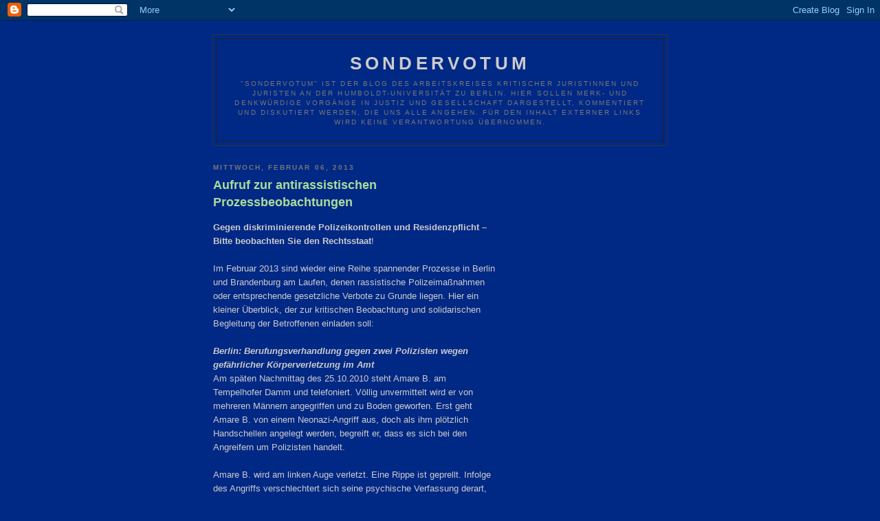

--- FILE ---
content_type: text/html; charset=UTF-8
request_url: https://akj-berlin.blogspot.com/2013/02/aufruf-zur-antirassistischen.html
body_size: 7691
content:
<!DOCTYPE html PUBLIC "-//W3C//DTD XHTML 1.0 Strict//EN" "http://www.w3.org/TR/xhtml1/DTD/xhtml1-strict.dtd">

<html xmlns="http://www.w3.org/1999/xhtml" xml:lang="en" lang="en">
<head>
  <title>Sondervotum: Aufruf zur antirassistischen Prozessbeobachtungen</title>

  <script type="text/javascript">(function() { (function(){function b(g){this.t={};this.tick=function(h,m,f){var n=f!=void 0?f:(new Date).getTime();this.t[h]=[n,m];if(f==void 0)try{window.console.timeStamp("CSI/"+h)}catch(q){}};this.getStartTickTime=function(){return this.t.start[0]};this.tick("start",null,g)}var a;if(window.performance)var e=(a=window.performance.timing)&&a.responseStart;var p=e>0?new b(e):new b;window.jstiming={Timer:b,load:p};if(a){var c=a.navigationStart;c>0&&e>=c&&(window.jstiming.srt=e-c)}if(a){var d=window.jstiming.load;
c>0&&e>=c&&(d.tick("_wtsrt",void 0,c),d.tick("wtsrt_","_wtsrt",e),d.tick("tbsd_","wtsrt_"))}try{a=null,window.chrome&&window.chrome.csi&&(a=Math.floor(window.chrome.csi().pageT),d&&c>0&&(d.tick("_tbnd",void 0,window.chrome.csi().startE),d.tick("tbnd_","_tbnd",c))),a==null&&window.gtbExternal&&(a=window.gtbExternal.pageT()),a==null&&window.external&&(a=window.external.pageT,d&&c>0&&(d.tick("_tbnd",void 0,window.external.startE),d.tick("tbnd_","_tbnd",c))),a&&(window.jstiming.pt=a)}catch(g){}})();window.tickAboveFold=function(b){var a=0;if(b.offsetParent){do a+=b.offsetTop;while(b=b.offsetParent)}b=a;b<=750&&window.jstiming.load.tick("aft")};var k=!1;function l(){k||(k=!0,window.jstiming.load.tick("firstScrollTime"))}window.addEventListener?window.addEventListener("scroll",l,!1):window.attachEvent("onscroll",l);
 })();</script><script type="text/javascript">function a(){var b=window.location.href,c=b.split("?");switch(c.length){case 1:return b+"?m=1";case 2:return c[1].search("(^|&)m=")>=0?null:b+"&m=1";default:return null}}var d=navigator.userAgent;if(d.indexOf("Mobile")!=-1&&d.indexOf("WebKit")!=-1&&d.indexOf("iPad")==-1||d.indexOf("Opera Mini")!=-1||d.indexOf("IEMobile")!=-1){var e=a();e&&window.location.replace(e)};
</script><meta http-equiv="Content-Type" content="text/html; charset=UTF-8" />
<meta name="generator" content="Blogger" />
<link rel="icon" type="image/vnd.microsoft.icon" href="https://www.blogger.com/favicon.ico"/>
<link rel="alternate" type="application/atom+xml" title="Sondervotum - Atom" href="https://akj-berlin.blogspot.com/feeds/posts/default" />
<link rel="alternate" type="application/rss+xml" title="Sondervotum - RSS" href="https://akj-berlin.blogspot.com/feeds/posts/default?alt=rss" />
<link rel="service.post" type="application/atom+xml" title="Sondervotum - Atom" href="https://www.blogger.com/feeds/37732802/posts/default" />
<link rel="alternate" type="application/atom+xml" title="Sondervotum - Atom" href="https://akj-berlin.blogspot.com/feeds/7575645236131488089/comments/default" />
<link rel="stylesheet" type="text/css" href="https://www.blogger.com/static/v1/v-css/1601750677-blog_controls.css"/>
<link rel="stylesheet" type="text/css" href="https://www.blogger.com/dyn-css/authorization.css?targetBlogID=37732802&zx=090d5ee3-801e-4b88-826d-a316133a148a"/>


  <style type="text/css">
/*
-----------------------------------------------
Blogger Template Style
Name:     Minima Black
Designer: Douglas Bowman
URL:      www.stopdesign.com
Date:     26 Feb 2004
----------------------------------------------- */


body {
  background:#002885;
  margin:0;
  padding:40px 20px;
  font:x-small "Trebuchet MS",Trebuchet,Verdana,Sans-Serif;
  text-align:center;
  color:#ccc;
  font-size/* */:/**/small;
  font-size: /**/small;
  }
a:link {
  color:#9ad;
  text-decoration:none;
  }
a:visited {
  color:#a7a;
  text-decoration:none;
  }
a:hover {
  color:#ad9;
  text-decoration:underline;
  }
a img {
  border-width:0;
  }


/* Header
----------------------------------------------- */
@media all {
  #header {
    width:660px;
    margin:0 auto 10px;
    border:1px solid #333;
    }
  }
@media handheld {
  #header {
    width:90%;
    }
  }
#blog-title {
  margin:5px 5px 0;
  padding:20px 20px .25em;
  border:1px solid #222;
  border-width:1px 1px 0;
  font-size:200%;
  line-height:1.2em;
  color:#ccc;
  text-transform:uppercase;
  letter-spacing:.2em;
  }
#blog-title a {
  color:#ccc;
  text-decoration:none;
  }
#blog-title a:hover {
  color:#ad9;
  }
#description {
  margin:0 5px 5px;
  padding:0 20px 20px;
  border:1px solid #222;
  border-width:0 1px 1px;
  font:78%/1.4em "Trebuchet MS",Trebuchet,Arial,Verdana,Sans-serif;
  text-transform:uppercase;
  letter-spacing:.2em;
  color:#777;
  }


/* Content
----------------------------------------------- */
@media all {
  #content {
    width:660px;
    margin:0 auto;
    padding:0;
    text-align:left;
    }
  #main {
    width:410px;
    float:left;
    }
  #sidebar {
    width:220px;
    float:right;
    }
  }
@media handheld {
  #content {
    width:90%;
    }
  #main {
    width:100%;
    float:none;
    }
  #sidebar {
    width:100%;
    float:none;
    }
  }


/* Headings
----------------------------------------------- */
h2 {
  margin:1.5em 0 .75em;
  font:bold 78%/1.4em "Trebuchet MS",Trebuchet,Arial,Verdana,Sans-serif;
  text-transform:uppercase;
  letter-spacing:.2em;
  color:#777;
  }


/* Posts
----------------------------------------------- */
@media all {
  .date-header {
    margin:1.5em 0 .5em;
    }
  .post {
    margin:.5em 0 1.5em;
    border-bottom:1px dotted #444;
    padding-bottom:1.5em;
    }
  }
@media handheld {
  .date-header {
    padding:0 1.5em 0 1.5em;
    }
  .post {
    padding:0 1.5em 0 1.5em;
    }
  }
.post-title {
  margin:.25em 0 0;
  padding:0 0 4px;
  font-size:140%;
  line-height:1.4em;
  color:#ad9;
  }
.post-title a {
  text-decoration:none;
  color:#ad9;
  }
.post-title a:hover {
  color:#ddd;
  }
.post div {
  margin:0 0 .75em;
  line-height:1.6em;
  }
p.post-footer {
  margin:-.25em 0 0;
  color:#333;
  }
.post-footer em, .comment-link {
  font:78%/1.4em "Trebuchet MS",Trebuchet,Arial,Verdana,Sans-serif;
  text-transform:uppercase;
  letter-spacing:.1em;
  }
.post-footer em {
  font-style:normal;
  color:#777;
  margin-right:.6em;
  }
.comment-link {
  margin-left:.6em;
  }
.post img {
  padding:4px;
  border:1px solid #222;
  }
.post blockquote {
  margin:1em 20px;
  }
.post blockquote p {
  margin:.75em 0;
  }


/* Comments
----------------------------------------------- */
#comments h4 {
  margin:1em 0;
  font:bold 78%/1.6em "Trebuchet MS",Trebuchet,Arial,Verdana,Sans-serif;
  text-transform:uppercase;
  letter-spacing:.2em;
  color:#999;
  }
#comments h4 strong {
  font-size:130%;
  }
#comments-block {
  margin:1em 0 1.5em;
  line-height:1.6em;
  }
#comments-block dt {
  margin:.5em 0;
  }
#comments-block dd {
  margin:.25em 0 0;
  }
#comments-block dd.comment-timestamp {
  margin:-.25em 0 2em;
  font:78%/1.4em "Trebuchet MS",Trebuchet,Arial,Verdana,Sans-serif;
  text-transform:uppercase;
  letter-spacing:.1em;
  }
#comments-block dd p {
  margin:0 0 .75em;
  }
.deleted-comment {
  font-style:italic;
  color:gray;
  }


/* Sidebar Content
----------------------------------------------- */
#sidebar ul {
  margin:0 0 1.5em;
  padding:0 0 1.5em;
  border-bottom:1px dotted #444;
  list-style:none;
  }
#sidebar li {
  margin:0;
  padding:0 0 .25em 15px;
  text-indent:-15px;
  line-height:1.5em;
  }
#sidebar p {
  color:#999;
  line-height:1.5em;
  }


/* Profile
----------------------------------------------- */
#profile-container {
  margin:0 0 1.5em;
  border-bottom:1px dotted #444;
  padding-bottom:1.5em;
  }
.profile-datablock {
  margin:.5em 0 .5em;
  }
.profile-img {
  display:inline;
  }
.profile-img img {
  float:left;
  padding:4px;
  border:1px solid #222;
  margin:0 8px 3px 0;
  }
.profile-data {
  margin:0;
  font:bold 78%/1.6em "Trebuchet MS",Trebuchet,Arial,Verdana,Sans-serif;
  text-transform:uppercase;
  letter-spacing:.1em;
  }
.profile-data strong {
  display:none;
  }
.profile-textblock {
  margin:0 0 .5em;
  }
.profile-link {
  margin:0;
  font:78%/1.4em "Trebuchet MS",Trebuchet,Arial,Verdana,Sans-serif;
  text-transform:uppercase;
  letter-spacing:.1em;
  }


/* Footer
----------------------------------------------- */
#footer {
  width:660px;
  clear:both;
  margin:0 auto;
  }
#footer hr {
  display:none;
  }
#footer p {
  margin:0;
  padding-top:15px;
  font:78%/1.6em "Trebuchet MS",Trebuchet,Verdana,Sans-serif;
  text-transform:uppercase;
  letter-spacing:.1em;
  }
  </style>

<meta name='google-adsense-platform-account' content='ca-host-pub-1556223355139109'/>
<meta name='google-adsense-platform-domain' content='blogspot.com'/>
<!-- --><style type="text/css">@import url(//www.blogger.com/static/v1/v-css/navbar/3334278262-classic.css);
div.b-mobile {display:none;}
</style>

</head>

<body><script type="text/javascript">
    function setAttributeOnload(object, attribute, val) {
      if(window.addEventListener) {
        window.addEventListener('load',
          function(){ object[attribute] = val; }, false);
      } else {
        window.attachEvent('onload', function(){ object[attribute] = val; });
      }
    }
  </script>
<div id="navbar-iframe-container"></div>
<script type="text/javascript" src="https://apis.google.com/js/platform.js"></script>
<script type="text/javascript">
      gapi.load("gapi.iframes:gapi.iframes.style.bubble", function() {
        if (gapi.iframes && gapi.iframes.getContext) {
          gapi.iframes.getContext().openChild({
              url: 'https://www.blogger.com/navbar/37732802?origin\x3dhttps://akj-berlin.blogspot.com',
              where: document.getElementById("navbar-iframe-container"),
              id: "navbar-iframe"
          });
        }
      });
    </script>

<div id="header">

  <h1 id="blog-title">
    <a href="http://akj-berlin.blogspot.com/">
	Sondervotum
	</a>
  </h1>
  <p id="description">"Sondervotum" ist der blog des arbeitskreises kritischer juristinnen und juristen an der Humboldt-Universität zu Berlin. Hier sollen merk- und denkwürdige Vorgänge in Justiz und Gesellschaft dargestellt, kommentiert und diskutiert werden, die uns alle angehen. Für den Inhalt externer Links wird keine Verantwortung übernommen.</p>

</div>

<!-- Begin #content -->
<div id="content">


<!-- Begin #main -->
<div id="main"><div id="main2">



    
  <h2 class="date-header">Mittwoch, Februar 06, 2013</h2>
  

  
     
  <!-- Begin .post -->
  <div class="post"><a name="7575645236131488089"></a>
         
    <h3 class="post-title">
	 
	 Aufruf zur antirassistischen Prozessbeobachtungen
	 
    </h3>
    

	         <div class="post-body">
	<div>
      <div style="clear:both;"></div><b>Gegen diskriminierende Polizeikontrollen und Residenzpflicht – <br />Bitte beobachten Sie den Rechtsstaat</b>!<br />
<br />
Im Februar 2013 sind wieder eine Reihe spannender Prozesse in Berlin und Brandenburg am Laufen, denen rassistische Polizeimaßnahmen oder entsprechende gesetzliche Verbote zu Grunde liegen. Hier ein kleiner Überblick, der zur kritischen Beobachtung und solidarischen Begleitung der Betroffenen einladen soll:<br />
<br />
<i><b>Berlin: Berufungsverhandlung gegen zwei Polizisten wegen gefährlicher Körperverletzung im Amt</b></i><br />
Am späten Nachmittag des 25.10.2010 steht Amare B. am Tempelhofer Damm und telefoniert. Völlig unvermittelt wird er von mehreren Männern angegriffen und zu Boden geworfen. Erst geht Amare B. von einem Neonazi-Angriff aus, doch als ihm plötzlich Handschellen angelegt werden, begreift er, dass es sich bei den Angreifern um Polizisten handelt.<br /><br />Amare B. wird am linken Auge verletzt. Eine Rippe ist geprellt. Infolge des Angriffs verschlechtert sich seine psychische Verfassung derart, dass er sich in therapeutische Behandlung begibt.<br /><br />Amare B. erstattet Anzeige wegen „Körperverletzung im Amt“. Der Prozess gegen zwei der Beamten endet 2011 mit Verurteilungen. Die Polizisten legen Berufung gegen das Urteil ein. Am 18. September 2012 wurde das Berufungsverfahren im Landgericht Berlin eröffnet. Am ersten Verhandlungstag wirkte das Gericht nicht neutral: Richterin und Staatsanwältin profilierten sich als Verteidigerinnen der Angeklagten. Die Nebenklagevertreterin stellte einen Befangenheitsantrag gegen die Richterin. Beim zweiten Verhandlungstag wurde eine Schöffin krank, so dass das Berufungsverfahren neu aufgerollt werden muss.<br />
<br />
<blockquote class="tr_bq">
<b>Datum:</b><br />&nbsp;&nbsp;&nbsp;&nbsp;&nbsp;&nbsp;&nbsp; Am 08. 02. 2013 um 09:30 Uhr.<br />&nbsp;&nbsp;&nbsp;&nbsp;&nbsp;&nbsp;&nbsp; Am 19. 02. 2013 um 09:00 Uhr.<br /><b>Ort:</b><br />&nbsp;&nbsp;&nbsp;&nbsp;&nbsp;&nbsp;&nbsp; Amtsgericht Berlin<br />&nbsp;&nbsp;&nbsp;&nbsp;&nbsp;&nbsp;&nbsp; Wilsnacker Str. 4, 10559 Berlin<br />&nbsp;&nbsp;&nbsp;&nbsp;&nbsp;&nbsp;&nbsp; Raum: 2/B 219<br /><b>Hinweis:</b><br />&nbsp;&nbsp;&nbsp;&nbsp;&nbsp;&nbsp;&nbsp; • es gibt Einlasskontrollen, die entsprechende Zeit in Anspruch nehmen<br />&nbsp;&nbsp;&nbsp;&nbsp;&nbsp;&nbsp;&nbsp; • Personalausweis erforderlich<br />&nbsp;&nbsp;&nbsp;&nbsp;&nbsp;&nbsp;&nbsp; • weitere Infos: <a href="http://www.kop-berlin.de/veranstaltung/aufruf-zur-prozessbeobachtung-amare-b-kop-und-der-migrationsrat-mobilisieren-breiten-widerstand-gegen-rassistische-routinen-in-polizei-justiz-und-uberall" target="_blank">Kampagne für Opfer rassistischer Polizeigewalt</a> (KOP)</blockquote>
<br />
<i><b>Potsdam: Berufungsverfahren wegen Residenzpflichtverletzung (Musterverfahren)</b></i><br />
Vor dem Landgericht Potsdam läuft derzeit ein Berufungsverfahren gegen die Verurteilung eines kamerunischen Flüchtlings wegen Verstoßes gegen die Aufenthaltsbeschränkung, in dem Rechtsanwalt Volker Gerloff die Feststellung der Verfassungswidrigkeit der Residenzpflicht als Grundlage eines Freispruchs anstrebt.<br />
<br />
Das absurde an diesem Fall ist die Tatsache, dass die ‘Residenzpflicht’ in Berlin und Brandenburg im Juli 2010 weitgehend gelockert wurde und Flüchtlinge aus Brandenburg seitdem eine »Dauerverlassenserlaubnis« nach Berlin beantragen  können, ohne Angabe des Reisezwecks und ohne zeitliche Begrenzung. Es gibt natürlich auch hier Ausnahmeklauseln: Z.B. wenn die Ausländerbehörde ihnen vorwirft, nicht genügend bei der Beschaffung von Ausweispapieren mitzuwirken. Trotz der ‘Lockerungen’ verfolgt die Justiz jeden Altfall, bei dem noch die Beschränkung des Aufenthalts auf den Landkreis galt. So ein »Altfall« ist Bisso G.<br />
<br />
Dem&nbsp;
kamerunischen Flüchtling Bisso G., der in Rathenow lebt, wird vorgeworfen, sich 
im Mai 2009 ohne »Urlaubsschein« in Berlin aufgehalten zu haben. Die Berliner Polizei hatte Bisso im Prenzlauer Berg in Berlin kontrolliert und ihn in Ermangelung eines »Urlaubsscheins« an die Ausländerbehörde Rathenow in Brandenburg gemeldet. Im ersten Prozess wurde er daraufhin vom Amtsgericht Rathenow im März 2010 zu einer Geldstrafe von 80 Euro verurteilt. Das Urteil wurde jedoch im Mai 2011 wegen »schwerwiegender Rechtsfehler« durch das Oberlandesgericht aufgehoben. Daraufhin musste der Prozess neu aufgerollt werden und Bisso G. wurde erneut vom Amtsgericht Rathenow zu einer Geldstrafe von 150 Euro verurteilt. Auch gegen dieses Urteil ging RA Gerloff in Berufung.<br />
<br />
Die ersten Verhandlungstage (29.1.2013 und 5.2.2013) waren schon von einiger Restriktion geprägt: So versuchte die vorsitzende Richerin die Zuschauer_innen am Mitschreiben zu hindern. Dies ist eigentlich nur dann zulässig, wenn befürchtet werden muss, dass die Mitschriften Zeug_innen vorgelegt und so deren Aussage verfälscht werden könnten. Das wäre in diesem Fall aber erheblich an den Haaren herbeigezogen, weswegen zum offensiven Mitschreiben ermuntert wird.<br />
<br />
Ansonsten wurden am ersten Verhandlungstag im wesentlichen diverse Akteninhalte verlesen und ein Zeuge vom Zollamt zur Frage der illegalen Beschäftigung des Angeklagten in Berlin vernommen. Am Ende verlaß die Richterin eine BGH-Entscheidung, offenbar um klar zu machen, dass das Vorhaben der Verteidigung, die Residenzpflicht juristisch zu erschüttern, ohne Erfolg bleiben wird. Als die Richterin auch eine Aussage des Zeugen Wolf von der Ausländerbehörde aus der ersten Instanz verlesen wollte, beantragte die Verteidigung, diesen stattdessen erneut als Zeugen zu laden und zu vernehmen. <br />
<br />
Beim zweiten Prozesstag wurde die Zeugin Ulbricht vernommen. Sie ist Objektleiterin der Feuerwache, wo Bisso Mandant als vermeindlich illegal Beschäftigter vom Zollamt kontrolliert wurde. Es machte den Eindruck als wollte das Gericht von ihr hören, dass Bisso schon öfter dort war, also den Vorwurf des Residenzpflichtverstoßes noch ausweiten wollte, was im Rahmen der Berufung gar nicht ginge. Die Zeugin konnte sich daran aber nicht erinnern. Auch der Zeuge Wolf von der Ausländerbehörde war nun geladen und sagte aus, dass es von seiner Seite nie eine Belehrung des Angeklagten zur Residenzpflicht gegeben habe. Durch den Residenzpflichtverstoß hätte es auch keinen Schaden für irgendein Verfahren bei der Ausländerbehörde o.ä. gegeben. Auf das Naziproblem in Rathenow 2009 angesprochen, erklärte Wolf, dieses sei allgemein bekannt. Zu den Zuständen im Lager könne er keine Aussagen treffen. Bisso sei immer zu seinen Terminen bei der Behörde vorstellig geworden, nur einmal wäre er einer Botschaftsvorführung fern geblieben.<br />
<br />
Erneut gab es Zoff wegen des Mitschreibens durch Zuschauer_innen. Es wurden auch Personalien aufgenommen, aber keine Ordnungsgelder o.ä. verhängt. RA Gerloff stellte am Ende des zweiten Verhandlungstages einen Befangenheitsantrag gegen die Richterin, über den in der nächsten Sitzung entschieden wird. Nach Abschluss der Beweisaufnahme wird die Verteidigung ihr Plädoyer halten.&nbsp;<br />
<br />
ZAHLREICHES ERSCHEINEN WIRD DRINGEND ERBETEN.<br /><br />
<blockquote class="tr_bq">
<b>Datum:</b><br />&nbsp;&nbsp;&nbsp;&nbsp;&nbsp; Dienstag, 12.2., 10.00 Uhr <br /><b>Ort:</b><br />&nbsp;&nbsp;&nbsp;&nbsp;&nbsp;&nbsp;&nbsp; Landgericht Potsdam<br />&nbsp;&nbsp;&nbsp;&nbsp;&nbsp;&nbsp;&nbsp; Jägerallee 10-12<br />&nbsp;&nbsp;&nbsp;&nbsp;&nbsp;&nbsp;&nbsp; Saal 5<br /><b>Hinweis:</b><br />&nbsp;&nbsp;&nbsp;&nbsp;&nbsp;&nbsp;&nbsp; • es gibt Einlasskontrollen, die entsprechende Zeit in Anspruch nehmen<br />&nbsp;&nbsp;&nbsp;&nbsp;&nbsp;&nbsp;&nbsp; • Personalausweis erforderlich<br />&nbsp;&nbsp;&nbsp;&nbsp;&nbsp;&nbsp;&nbsp; • weitere Infos: <a href="http://www.residenzpflicht.info/prozesse/residenzpflicht-prozess-vor-dem-landgericht-potsdam/#more-2492" target="_blank">residenzpflicht.info</a></blockquote>
<br />
<i><b>Berlin: Verhandlung gegen sechs Demonstrant_innen wegen "schweren Landfriedensbruchs" anlässlich der Räumung des Hausprojekts Liebig 14 im Februar 2011</b></i><br />
Am letzten Mittwoch begann ein Prozess im Rahmen der Liebigproteste am 2. Februar 2011. Der Vorwurf lautet (schweren) Landfriedensbruch und richtet sich gegen sechs Menschen. Der akj-berlin und die kritischen Jurist_innen FU hatten anlässlich der polizeilichen Räumungsaktionen eine <a href="http://akj-berlin.blogspot.de/2011/02/bericht-uber-die-einsatzbeobachtung-am.html" target="_blank">Einsatzbeobachtung</a> durchgeführt. Insgesamt sind 19 Verhandlungstermine für das nächste halbe Jahr angesetzt.<br /><br />
<blockquote class="tr_bq">
<b>Datum:</b><br />&nbsp;&nbsp;&nbsp;&nbsp;&nbsp; Freitag, 8.2., 9.00 Uhr <br /><b>Ort:</b><br />&nbsp;&nbsp;&nbsp;&nbsp;&nbsp;&nbsp; Amtsgericht Tiergarten <br />&nbsp;&nbsp;&nbsp;&nbsp;&nbsp;&nbsp; Turmstraße 91&nbsp;&nbsp;&nbsp;&nbsp;&nbsp;&nbsp;&nbsp; &nbsp;&nbsp;&nbsp;&nbsp;&nbsp;&nbsp; <br />&nbsp;&nbsp;&nbsp;&nbsp;&nbsp;&nbsp; Saal N.N.<br /><b>Hinweis:</b><br />&nbsp;&nbsp;&nbsp;&nbsp;&nbsp;&nbsp;&nbsp; • es gibt Einlasskontrollen, die entsprechende Zeit in Anspruch nehmen<br />&nbsp;&nbsp;&nbsp;&nbsp;&nbsp;&nbsp;&nbsp; • Personalausweis erforderlich</blockquote>
<div style="clear:both; padding-bottom:0.25em"></div><p class="blogger-labels">Labels: <a rel='tag' href="http://akj-berlin.blogspot.com/search/label/Agitation">Agitation</a>, <a rel='tag' href="http://akj-berlin.blogspot.com/search/label/Moabiter%20Landleben">Moabiter Landleben</a>, <a rel='tag' href="http://akj-berlin.blogspot.com/search/label/Urteilsschelte">Urteilsschelte</a>, <a rel='tag' href="http://akj-berlin.blogspot.com/search/label/Zeitfolgen">Zeitfolgen</a></p>
    </div>
    </div>
    
    <p class="post-footer">
      <em>posted by mp2 at <a href="http://akj-berlin.blogspot.com/2013/02/aufruf-zur-antirassistischen.html" title="permanent link">2/06/2013 07:10:00 PM</a></em>
        <span class="item-action"><a href="https://www.blogger.com/email-post/37732802/7575645236131488089" title="Post per E-Mail senden"><img class="icon-action" alt="" src="https://resources.blogblog.com/img/icon18_email.gif" height="13" width="18"/></a></span><span class="item-control blog-admin pid-1982047099"><a style="border:none;" href="https://www.blogger.com/post-edit.g?blogID=37732802&postID=7575645236131488089&from=pencil" title="Post bearbeiten"><img class="icon-action" alt="" src="https://resources.blogblog.com/img/icon18_edit_allbkg.gif" height="18" width="18"></a></span>
    </p>
  
  </div>
  <!-- End .post -->
  
  
  
  <!-- Begin #comments -->
 
  <div id="comments">

	<a name="comments"></a>
        <h4>0 Comments:</h4>
        <dl id="comments-block">
      
    </dl>
		<p class="comment-timestamp">

    <a class="comment-link" href="https://www.blogger.com/comment/fullpage/post/37732802/7575645236131488089" onclick="window.open(this.href, 'bloggerPopup', 'toolbar=0,scrollbars=1,location=0,statusbar=1,menubar=0,resizable=1,width=400,height=450');return false;">Kommentar veröffentlichen</a>
    </p>
    	    
    


		<p class="comment-timestamp">
	<a href="http://akj-berlin.blogspot.com/">&lt;&lt; Home</a>
    </p>
    </div>



  <!-- End #comments -->


</div></div>
<!-- End #main -->







<!-- Begin #sidebar -->
<div id="sidebar"><div id="sidebar2">

  

  
     
        


  
  <!--
  <p>This is a paragraph of text that could go in the sidebar.</p>
  -->
  


</div></div>
<!-- End #sidebar -->


</div>
<!-- End #content -->



<!-- Begin #footer -->
<div id="footer"><hr />
  <p><!--This is an optional footer. If you want text here, place it inside these tags, and remove this comment. -->&nbsp;</p>

</div>
<!-- End #footer -->



</body>
</html>